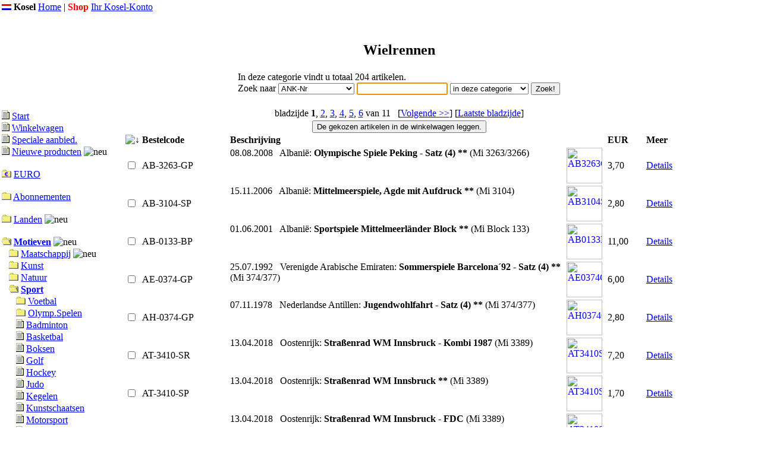

--- FILE ---
content_type: text/html
request_url: https://www.kosel.com/nl/sh/rad.htm
body_size: 3908
content:
<!DOCTYPE HTML PUBLIC "-//W3C//DTD HTML 4.01 Transitional//EN"\n "http://www.w3.org/TR/html4/loose.dtd">
<html><head>
<title>Wielrennen</title>
<meta http-equiv="content-type" content="text/html; charset=ISO-8859-1">
<meta http-equiv="content-language" content="nl">
<meta http-equiv="revisit-after" content="30days">
<meta name="verify-v1" content="JCCtXy4VppoMc35A0vwmPhr1NE8KlEuHpCbQ9OOqBw4=" />
<base href="https://www.kosel.com/nl/sh/rad.htm">
<meta name="description" content="Gemakkelijk on-line postzegels en andere verzamelobjecten bestellen betreffende het motief 'wielrennen/wielrensport'.">
<meta name="keywords" content="Sport,wielrennen,tour,france,Tour de France,Hinault,Armstrong,Jansen,Janssen,Vuelta,Tour de Suisse,Postzegel,postzegels,Shop,shopping,kopen,Filatelie,Kosel,Kosl,Kozel,Kozl,Wenen,Oostenrijk,Austria,Austria-Philatelist,Philatelist,Europa">
<link rel="stylesheet" type="text/css" href="https://www.kosel.com/xcs/k.css">
<script type="text/javascript">
<!--
function doCursor() {
	if (document.frm1.q != null) {
		document.frm1.q.focus();
	}
}
//-->
</script>
</head>

<body style="margin:0pt" alink="#800000" bgcolor="#FFFFFF" link="#0000FF" text="#000000" vlink="#800080" onLoad="doCursor()">
<table class=t1 summary=x><tr><td class=l1><center><img src="nl.gif" height=10 width=16 alt="Nederlandse"></center></td><td class=pr><b>Kosel</b> <a href="https://www.kosel.com/de/ho/index.htm">Home</a> | <font color="#FF0000"><b>Shop</b></font></td><td class=kk><a href="https://www.kosel.com/c/fx/k.pl">Ihr Kosel-Konto</a></td></tr></table>
<table class=t2 summary=x>
    <tr>
        <td class=l2>
<img src="s.gif" alt="Seite"> <a href="https://www.kosel.com/nl/sh/index.htm">Start</a><br>
<img src="s.gif" alt="Seite"> <a href="https://www.kosel.com/c/sh/s.pl?l=nl">Winkelwagen</a><br>
<img src="s.gif" alt="Seite"> <a href="https://www.kosel.com/nl/sh/indexsoa.htm">Speciale aanbied.</a><br>
<img src="s.gif" alt="Seite"> <a href="https://www.kosel.com/nl/sh/shopneu.htm">Nieuwe producten</a> <img src="https://www.kosel.com/xpi/fx/nieuw.gif" alt="neu"><br>
<br><img src="e.gif" alt="Ordner"> <a href="https://www.kosel.com/nl/sh/euro.htm">EURO</a><br><br><img src="g.gif" alt="Ordner"> <a href="https://www.kosel.com/nl/sh/abos.htm">Abonnementen</a><br><br><img src="g.gif" alt="Ordner"> <a href="https://www.kosel.com/nl/sh/paesi.htm">Landen</a> <img src="https://www.kosel.com/xpi/fx/nieuw.gif" alt="neu"><br><br><img src="o.gif" alt="Ordner"> <a href="https://www.kosel.com/nl/sh/motive.htm"><b>Motieven</b></a> <img src="https://www.kosel.com/xpi/fx/nieuw.gif" alt="neu"><br>&nbsp; &nbsp;<img src="g.gif" alt="Ordner"> <a href="https://www.kosel.com/nl/sh/moge.htm">Maatschappij</a> <img src="https://www.kosel.com/xpi/fx/nieuw.gif" alt="neu"><br>&nbsp; &nbsp;<img src="g.gif" alt="Ordner"> <a href="https://www.kosel.com/nl/sh/kunst.htm">Kunst</a><br>&nbsp; &nbsp;<img src="g.gif" alt="Ordner"> <a href="https://www.kosel.com/nl/sh/natur.htm">Natuur</a><br>&nbsp; &nbsp;<img src="o.gif" alt="Ordner"> <a href="https://www.kosel.com/nl/sh/sport.htm"><b>Sport</b></a><br>&nbsp; &nbsp;&nbsp; &nbsp;<img src="g.gif" alt="Ordner"> <a href="https://www.kosel.com/nl/sh/fussball.htm">Voetbal</a><br>&nbsp; &nbsp;&nbsp; &nbsp;<img src="g.gif" alt="Ordner"> <a href="https://www.kosel.com/nl/sh/oly.htm">Olymp.Spelen</a><br>&nbsp; &nbsp;&nbsp; &nbsp;<img src="s.gif" alt="Seite"> <a href="https://www.kosel.com/nl/sh/badmintn.htm">Badminton</a><br>
&nbsp; &nbsp;&nbsp; &nbsp;<img src="s.gif" alt="Seite"> <a href="https://www.kosel.com/nl/sh/basket.htm">Basketbal</a><br>
&nbsp; &nbsp;&nbsp; &nbsp;<img src="s.gif" alt="Seite"> <a href="https://www.kosel.com/nl/sh/boxen.htm">Boksen</a><br>
&nbsp; &nbsp;&nbsp; &nbsp;<img src="s.gif" alt="Seite"> <a href="https://www.kosel.com/nl/sh/golf.htm">Golf</a><br>
&nbsp; &nbsp;&nbsp; &nbsp;<img src="s.gif" alt="Seite"> <a href="https://www.kosel.com/nl/sh/hockey.htm">Hockey</a><br>
&nbsp; &nbsp;&nbsp; &nbsp;<img src="s.gif" alt="Seite"> <a href="https://www.kosel.com/nl/sh/judo.htm">Judo</a><br>
&nbsp; &nbsp;&nbsp; &nbsp;<img src="s.gif" alt="Seite"> <a href="https://www.kosel.com/nl/sh/kegeln.htm">Kegelen</a><br>
&nbsp; &nbsp;&nbsp; &nbsp;<img src="s.gif" alt="Seite"> <a href="https://www.kosel.com/nl/sh/eislauf.htm">Kunstschaatsen</a><br>
&nbsp; &nbsp;&nbsp; &nbsp;<img src="s.gif" alt="Seite"> <a href="https://www.kosel.com/nl/sh/motorsp.htm">Motorsport</a><br>
&nbsp; &nbsp;&nbsp; &nbsp;<img src="s.gif" alt="Seite"> <a href="https://www.kosel.com/nl/sh/rudern.htm">Roeien</a><br>
&nbsp; &nbsp;&nbsp; &nbsp;<img src="s.gif" alt="Seite"> <a href="https://www.kosel.com/nl/sh/schach.htm">Schaken</a><br>
&nbsp; &nbsp;&nbsp; &nbsp;<img src="s.gif" alt="Seite"> <a href="https://www.kosel.com/nl/sh/segeln.htm">Segeln</a><br>
&nbsp; &nbsp;&nbsp; &nbsp;<img src="s.gif" alt="Seite"> <a href="https://www.kosel.com/nl/sh/ski.htm">Skiën</a><br>
&nbsp; &nbsp;&nbsp; &nbsp;<img src="s.gif" alt="Seite"> <a href="https://www.kosel.com/nl/sh/pingpong.htm">Tafeltennis</a><br>
&nbsp; &nbsp;&nbsp; &nbsp;<img src="s.gif" alt="Seite"> <a href="https://www.kosel.com/nl/sh/tennis.htm">Tennis</a><br>
&nbsp; &nbsp;&nbsp; &nbsp;<img src="s.gif" alt="Seite"> <a href="https://www.kosel.com/nl/sh/trend.htm">Trendsport</a><br>
&nbsp; &nbsp;&nbsp; &nbsp;<img src="s.gif" alt="Seite"> <a href="https://www.kosel.com/nl/sh/turnen.htm">Gymnastiek</a><br>
&nbsp; &nbsp;&nbsp; &nbsp;<img src="s.gif" alt="Seite"> <a href="https://www.kosel.com/nl/sh/volley.htm">Volleybal</a><br>
&nbsp; &nbsp;&nbsp; &nbsp;<img src="s.gif" alt="Seite"> <font color="#FF0000"><b>Wielrennen</b></font><br>
&nbsp; &nbsp;&nbsp; &nbsp;<img src="s.gif" alt="Seite"> <a href="https://www.kosel.com/nl/sh/winrest.htm">Wintersport</a><br>
&nbsp; &nbsp;&nbsp; &nbsp;<img src="s.gif" alt="Seite"> <a href="https://www.kosel.com/nl/sh/e-hockey.htm">Yshockey</a><br>
&nbsp; &nbsp;&nbsp; &nbsp;<img src="s.gif" alt="Seite"> <a href="https://www.kosel.com/nl/sh/schwimm.htm">Zwemmen</a><br>
&nbsp; &nbsp;<img src="g.gif" alt="Ordner"> <a href="https://www.kosel.com/nl/sh/verkehr.htm">Verkeer</a><br>&nbsp; &nbsp;<img src="g.gif" alt="Ordner"> <a href="https://www.kosel.com/nl/sh/moso.htm">Overige</a> <img src="https://www.kosel.com/xpi/fx/nieuw.gif" alt="neu"><br><br><img src="g.gif" alt="Ordner"> <a href="https://www.kosel.com/nl/sh/zu.htm">Accessoires</a> <img src="https://www.kosel.com/xpi/fx/nieuw.gif" alt="neu"><br><img src="g.gif" alt="Ordner"> <a href="https://www.kosel.com/nl/sh/pakete.htm">Postzegelpakket</a><br><img src="g.gif" alt="Ordner"> <a href="https://www.kosel.com/nl/sh/kiloware.htm">Kilowaar</a><br><br><img src="s.gif" alt="Seite"> <a href="https://www.kosel.com/nl/sh/noten.htm">Banknoten</a><br>
<img src="s.gif" alt="Seite"> <a href="https://www.kosel.com/nl/sh/bimetall.htm">Tweemetal. Munten</a><br>
<br><img src="s.gif" alt="Seite"> <a href="https://www.kosel.com/nl/sh/gschein.htm">Cadeaubonnen</a><br>
<img src="s.gif" alt="Seite"> <a href="https://www.kosel.com/nl/sh/agb.htm">Verdere Informatie</a><br>
<img src="s.gif" alt="Seite"> <a href="https://www.kosel.com/nl/sh/bestform.htm">Bestelformulier</a><br>
<hr size=1><a href="https://www.kosel.com/de/sh/rad.htm"><img src="de.gif" height=10 width=16 alt="Zur deutschen Seite"></a> <a href="https://www.kosel.com/en/sh/rad.htm"><img src="en.gif" height=10 width=16 alt="To the english page"></a> <a href="https://www.kosel.com/fr/sh/rad.htm"><img src="fr.gif" height=10 width=16 alt="Vers la page française"></a> <a href="https://www.kosel.com/es/sh/rad.htm"><img src="es.gif" height=10 width=16 alt="pagina Español"></a> <a href="https://www.kosel.com/it/sh/rad.htm"><img src="it.gif" height=10 width=16 alt="pagina Italiano"></a> <a href="https://www.kosel.com/hu/sh/rad.htm"><img src="hu.gif" height=10 width=16 alt="Magyar"></a> <hr size=1><font face="Arial, Helvetica" size=1>&#169; Adolf Kosel eigenaresse Gabriele Sander<br> Alles voor uw verzameling<br> Hebragasse 7<br> A-1090 Wenen, Oostenrijk<br>Tel: 0043/1/406 43 03-0<br>Fax: 0043/1/406 43 03-33<br>Internet: www.kosel.nl<br></font><hr size=1><font face="Arial, Helvetica" size=1>Lid van <br>de APHV<br>(vergelijkbaar met de NVPH)</font><hr size=1><font face="Arial, Helvetica" size=1>Update: 15.01.2026, 05:25<br>T-Shop 3.22</font>        </td>
<td class=co><table class=sa summary=x><tr><td>&nbsp;</td></tr></table>
<!--DATA_A-->
<center><h2>Wielrennen</h2><table class="hf" summary="x"><tr><td>In deze categorie vindt u totaal 204 artikelen.<br><form name="frm1" action="https://www.kosel.com/c/sh/such.pl" method="post">Zoek naar <select name="f"><option value="1" selected>ANK-Nr<option value="2">Michel-Nr<option value="3">Scott-Nr<option value="4">Datum (dd.mm.jjjj)<option value="5">Beschrijving<option value="6">Bestelcode</select>
<input type="text" name="q" size="17"> <select name="w"><option value="k" selected>in deze categorie<option value="g">in de gehele winkel</select>
<input type="submit" value="Zoek!"><input type="hidden" name="r" value="782"><input type="hidden" name="l" value="nl"></form>
</td></tr></table><table class=hf summary=x><tr><td>bladzijde <b>1</b>, <a href="https://www.kosel.com/c/sh/u.pl?l=nl;r=782;b=11;q=2">2</a>, <a href="https://www.kosel.com/c/sh/u.pl?l=nl;r=782;b=11;q=3">3</a>, <a href="https://www.kosel.com/c/sh/u.pl?l=nl;r=782;b=11;q=4">4</a>, <a href="https://www.kosel.com/c/sh/u.pl?l=nl;r=782;b=11;q=5">5</a>, <a href="https://www.kosel.com/c/sh/u.pl?l=nl;r=782;b=11;q=6">6</a> van 11 &nbsp; [<a href="https://www.kosel.com/c/sh/u.pl?l=nl;r=782;b=11;q=2">Volgende &gt;&gt;</a>] [<a href="https://www.kosel.com/c/sh/u.pl?l=nl;r=782;b=11;q=11">Laatste bladzijde</a>]</td></tr></table><form name="artfrm" action="https://www.kosel.com/c/sh/s.pl" method="post"><input type="submit" value="De gekozen artikelen in de winkelwagen leggen."><br><table class=ar summary=x><tr><td class=ah width="3%"><img src="https://www.kosel.com/xpi/fx/wb.gif" alt="&darr;"></td><td class=ah width="16%"><b>Bestelcode</b></td><td class=ah width="70%"><b>Beschrijving</b></td><td class=ah width="7%"><b>EUR</b></td><td class=am width="4%"><b>Meer</b></td></tr>
<tr class=g><td class=cb><input type=checkbox name=AB3263GP value=1></td><td class=c>AB-3263-GP</td><td> <a href="https://www.kosel.com/c/sh/d.p?l=nl;0=AB3263GP;r=rad"><img src="https://www.kosel.com/xpi/sh/ab/ab3263gp-60.jpg" height=60 align=right class=s hspace=5 alt="AB3263GP"></a>  08.08.2008 &nbsp; Albanië:  <b>Olympische Spiele Peking - Satz (4) **</b> (Mi 3263/3266)</td><td class=p>3,70</td><td><a class=k href="https://www.kosel.com/c/sh/d.p?l=nl;0=AB3263GP;r=rad"><span class=k>Details</span></a></td></tr>
<tr class=d><td class=cb><input type=checkbox name=AB3104SP value=1></td><td class=c>AB-3104-SP</td><td> <a href="https://www.kosel.com/c/sh/d.p?l=nl;0=AB3104SP;r=rad"><img src="https://www.kosel.com/xpi/sh/ab/ab3104sp-60.jpg" height=60 align=right class=s hspace=5 alt="AB3104SP"></a>  15.11.2006 &nbsp; Albanië:  <b>Mittelmeerspiele, Agde mit Aufdruck **</b> (Mi 3104)</td><td class=p>2,80</td><td><a class=k href="https://www.kosel.com/c/sh/d.p?l=nl;0=AB3104SP;r=rad"><span class=k>Details</span></a></td></tr>
<tr class=g><td class=cb><input type=checkbox name=AB0133BP value=1></td><td class=c>AB-0133-BP</td><td> <a href="https://www.kosel.com/c/sh/d.p?l=nl;0=AB0133BP;r=rad"><img src="https://www.kosel.com/xpi/sh/ab/ab0133bp-60.jpg" height=60 align=right class=s hspace=5 alt="AB0133BP"></a>  01.06.2001 &nbsp; Albanië:  <b>Sportspiele Mittelmeerländer Block **</b> (Mi Block 133)</td><td class=p>11,00</td><td><a class=k href="https://www.kosel.com/c/sh/d.p?l=nl;0=AB0133BP;r=rad"><span class=k>Details</span></a></td></tr>
<tr class=d><td class=cb><input type=checkbox name=AE0374GP value=1></td><td class=c>AE-0374-GP</td><td> <a href="https://www.kosel.com/c/sh/d.p?l=nl;0=AE0374GP;r=rad"><img src="https://www.kosel.com/xpi/sh/ae/ae0374gp-60.jpg" height=60 align=right class=s hspace=5 alt="AE0374GP"></a>  25.07.1992 &nbsp; Verenigde Arabische Emiraten:  <b>Sommerspiele Barcelona´92 - Satz (4) **</b> (Mi 374/377)</td><td class=p>6,00</td><td><a class=k href="https://www.kosel.com/c/sh/d.p?l=nl;0=AE0374GP;r=rad"><span class=k>Details</span></a></td></tr>
<tr class=g><td class=cb><input type=checkbox name=AH0374GP value=1></td><td class=c>AH-0374-GP</td><td> <a href="https://www.kosel.com/c/sh/d.p?l=nl;0=AH0374GP;r=rad"><img src="https://www.kosel.com/xpi/sh/ah/ah0374gp-60.jpg" height=60 align=right class=s hspace=5 alt="AH0374GP"></a>  07.11.1978 &nbsp; Nederlandse Antillen:  <b>Jugendwohlfahrt - Satz (4) **</b> (Mi 374/377)</td><td class=p>2,80</td><td><a class=k href="https://www.kosel.com/c/sh/d.p?l=nl;0=AH0374GP;r=rad"><span class=k>Details</span></a></td></tr>
<tr class=d><td class=cb><input type=checkbox name=AT3410SR value=1></td><td class=c>AT-3410-SR</td><td> <a href="https://www.kosel.com/c/sh/d.p?l=nl;0=AT3410SR;r=rad"><img src="https://www.kosel.com/xpi/sh/at34/at3410sr-60.jpg" height=60 align=right class=s hspace=5 alt="AT3410SR"></a>  13.04.2018 &nbsp; Oostenrijk:  <b>Straßenrad WM Innsbruck - Kombi 1987</b> (Mi 3389)</td><td class=p>7,20</td><td><a class=k href="https://www.kosel.com/c/sh/d.p?l=nl;0=AT3410SR;r=rad"><span class=k>Details</span></a></td></tr>
<tr class=g><td class=cb><input type=checkbox name=AT3410SP value=1></td><td class=c>AT-3410-SP</td><td> <a href="https://www.kosel.com/c/sh/d.p?l=nl;0=AT3410SP;r=rad"><img src="https://www.kosel.com/xpi/sh/at34/at3410sp-60.jpg" height=60 align=right class=s hspace=5 alt="AT3410SP"></a>  13.04.2018 &nbsp; Oostenrijk:  <b>Straßenrad WM Innsbruck **</b> (Mi 3389)</td><td class=p>1,70</td><td><a class=k href="https://www.kosel.com/c/sh/d.p?l=nl;0=AT3410SP;r=rad"><span class=k>Details</span></a></td></tr>
<tr class=d><td class=cb><input type=checkbox name=AT3410S1 value=1></td><td class=c>AT-3410-S1</td><td> <a href="https://www.kosel.com/c/sh/d.p?l=nl;0=AT3410S1;r=rad"><img src="https://www.kosel.com/xpi/sh/at34/at3410s1-60.jpg" height=60 align=right class=s hspace=5 alt="AT3410S1"></a>  13.04.2018 &nbsp; Oostenrijk:  <b>Straßenrad WM Innsbruck - FDC</b> (Mi 3389)</td><td class=p>3,30</td><td><a class=k href="https://www.kosel.com/c/sh/d.p?l=nl;0=AT3410S1;r=rad"><span class=k>Details</span></a></td></tr>
<tr class=g><td class=cb><input type=checkbox name=AT1802C4 value=1></td><td class=c>AT-1802-C4</td><td> <a href="https://www.kosel.com/c/sh/d.p?l=nl;0=AT1802C4;r=rad"><img src="https://www.kosel.com/xpi/sh/at18/at1802c4-60.jpg" height=60 align=right class=s hspace=5 alt="AT1802C4"></a>  13.04.2018 &nbsp; Oostenrijk:  <b>SSt. SM Rad WM</b> </td><td class=p>1,60</td><td><a class=k href="https://www.kosel.com/c/sh/d.p?l=nl;0=AT1802C4;r=rad"><span class=k>Details</span></a></td></tr>
<tr class=d><td class=cb><input type=checkbox name=AT1607C1 value=1></td><td class=c>AT-1607-C1</td><td> <a href="https://www.kosel.com/c/sh/d.p?l=nl;0=AT1607C1;r=rad"><img src="https://www.kosel.com/xpi/sh/at16/at1607c1-60.jpg" height=60 align=right class=s hspace=5 alt="AT1607C1"></a>  25.08.2016 &nbsp; Oostenrijk:  <b>SSt. SM Historische Postfahrzeuge</b> </td><td class=p>1,60</td><td><a class=k href="https://www.kosel.com/c/sh/d.p?l=nl;0=AT1607C1;r=rad"><span class=k>Details</span></a></td></tr>
<tr class=g><td class=cb><img src="https://www.kosel.com/xpi/fx/cartno.gif" alt="-" title="Sold out! Click on details."></td><td class=c>AT-PJ85-VP</td><td> <a href="https://www.kosel.com/c/sh/d.p?l=nl;0=ATPJ85VP;r=rad"><img src="https://www.kosel.com/xpi/sh/atp/atpj85vp-60.jpg" height=60 align=right class=s hspace=5 alt="ATPJ85VP"></a>  01.03.2010 &nbsp; Oostenrijk:  <b>Pers. BM Mountainbike Grand Prix **</b> </td><td class=p>&nbsp;</td><td><a class=k href="https://www.kosel.com/c/sh/d.p?l=nl;0=ATPJ85VP;r=rad"><span class=k>Details</span></a></td></tr>
<tr class=d><td class=cb><img src="https://www.kosel.com/xpi/fx/cartno.gif" alt="-" title="Sold out! Click on details."></td><td class=c>AT-PI48-VP</td><td> <a href="https://www.kosel.com/c/sh/d.p?l=nl;0=ATPI48VP;r=rad"><img src="https://www.kosel.com/xpi/sh/atp/atpi48vp-60.jpg" height=60 align=right class=s hspace=5 alt="ATPI48VP"></a>  29.12.2008 &nbsp; Oostenrijk:  <b>Pers. BM Tour de Suisse 2009 **</b> </td><td class=p>&nbsp;</td><td><a class=k href="https://www.kosel.com/c/sh/d.p?l=nl;0=ATPI48VP;r=rad"><span class=k>Details</span></a></td></tr>
<tr class=g><td class=cb><img src="https://www.kosel.com/xpi/fx/cartno.gif" alt="-" title="Sold out! Click on details."></td><td class=c>AT-PH91-VP</td><td> <a href="https://www.kosel.com/c/sh/d.p?l=nl;0=ATPH91VP;r=rad"><img src="https://www.kosel.com/xpi/sh/atp/atph91vp-60.jpg" height=60 align=right class=s hspace=5 alt="ATPH91VP"></a>  05.09.2008 &nbsp; Oostenrijk:  <b>Pers. BM Bergkönig 2008 - Satz (2) **</b> </td><td class=p>&nbsp;</td><td><a class=k href="https://www.kosel.com/c/sh/d.p?l=nl;0=ATPH91VP;r=rad"><span class=k>Details</span></a></td></tr>
<tr class=d><td class=cb><img src="https://www.kosel.com/xpi/fx/cartno.gif" alt="-" title="Sold out! Click on details."></td><td class=c>AT-PE34-VP</td><td> <a href="https://www.kosel.com/c/sh/d.p?l=nl;0=ATPE34VP;r=rad"><img src="https://www.kosel.com/xpi/sh/atp/atpe34vp-60.jpg" height=60 align=right class=s hspace=5 alt="ATPE34VP"></a>  25.08.2006 &nbsp; Oostenrijk:  <b>Pers. BM Georg Totschnig **</b> </td><td class=p>&nbsp;</td><td><a class=k href="https://www.kosel.com/c/sh/d.p?l=nl;0=ATPE34VP;r=rad"><span class=k>Details</span></a></td></tr>
<tr class=g><td class=cb><input type=checkbox name=AT0605C4 value=1></td><td class=c>AT-0605-C4</td><td> <a href="https://www.kosel.com/c/sh/d.p?l=nl;0=AT0605C4;r=rad"><img src="https://www.kosel.com/xpi/sh/at0/at0605c4-60.jpg" height=60 align=right class=s hspace=5 alt="AT0605C4"></a>  24.06.2006 &nbsp; Oostenrijk:  <b>SSt. Mattighofen/Rad-Staatsmeisterschaft</b> </td><td class=p>1,50</td><td><a class=k href="https://www.kosel.com/c/sh/d.p?l=nl;0=AT0605C4;r=rad"><span class=k>Details</span></a></td></tr>
<tr class=d><td class=cb><img src="https://www.kosel.com/xpi/fx/cartno.gif" alt="-" title="Sold out! Click on details."></td><td class=c>AT-PD12-VP</td><td> <a href="https://www.kosel.com/c/sh/d.p?l=nl;0=ATPD12VP;r=rad"><img src="https://www.kosel.com/xpi/sh/atp/atpd12vp-60.jpg" height=60 align=right class=s hspace=5 alt="ATPD12VP"></a>  24.09.2005 &nbsp; Oostenrijk:  <b>Pers. BM Tag des Sports 2005 - KB **</b> </td><td class=p>&nbsp;</td><td><a class=k href="https://www.kosel.com/c/sh/d.p?l=nl;0=ATPD12VP;r=rad"><span class=k>Details</span></a></td></tr>
<tr class=g><td class=cb><img src="https://www.kosel.com/xpi/fx/cartno.gif" alt="-" title="Sold out! Click on details."></td><td class=c>AT-P834-VP</td><td> <a href="https://www.kosel.com/c/sh/d.p?l=nl;0=ATP834VP;r=rad"><img src="https://www.kosel.com/xpi/sh/atp/atp834vp-60.jpg" height=60 align=right class=s hspace=5 alt="ATP834VP"></a>  24.01.2005 &nbsp; Oostenrijk:  <b>Pers. BM Radsportverband: Wien **</b> </td><td class=p>&nbsp;</td><td><a class=k href="https://www.kosel.com/c/sh/d.p?l=nl;0=ATP834VP;r=rad"><span class=k>Details</span></a></td></tr>
<tr class=d><td class=cb><img src="https://www.kosel.com/xpi/fx/cartno.gif" alt="-" title="Sold out! Click on details."></td><td class=c>AT-P833-VP</td><td> <a href="https://www.kosel.com/c/sh/d.p?l=nl;0=ATP833VP;r=rad"><img src="https://www.kosel.com/xpi/sh/atp/atp833vp-60.jpg" height=60 align=right class=s hspace=5 alt="ATP833VP"></a>  24.01.2005 &nbsp; Oostenrijk:  <b>Pers. BM Radsportverband: Burgenland **</b> </td><td class=p>&nbsp;</td><td><a class=k href="https://www.kosel.com/c/sh/d.p?l=nl;0=ATP833VP;r=rad"><span class=k>Details</span></a></td></tr>
<tr class=g><td class=cb><img src="https://www.kosel.com/xpi/fx/cartno.gif" alt="-" title="Sold out! Click on details."></td><td class=c>AT-P865-VP</td><td> <a href="https://www.kosel.com/c/sh/d.p?l=nl;0=ATP865VP;r=rad"><img src="https://www.kosel.com/xpi/sh/atp/atp865vp-60.jpg" height=60 align=right class=s hspace=5 alt="ATP865VP"></a>  24.09.2004 &nbsp; Oostenrijk:  <b>Pers. BM ÖAMTC Graz **</b> </td><td class=p>&nbsp;</td><td><a class=k href="https://www.kosel.com/c/sh/d.p?l=nl;0=ATP865VP;r=rad"><span class=k>Details</span></a></td></tr>
<tr class=d><td class=cb><img src="https://www.kosel.com/xpi/fx/cartno.gif" alt="-" title="Sold out! Click on details."></td><td class=c>AT-P117-VP</td><td> <a href="https://www.kosel.com/c/sh/d.p?l=nl;0=ATP117VP;r=rad"><img src="https://www.kosel.com/xpi/sh/atp/atp117vp-60.jpg" height=60 align=right class=s hspace=5 alt="ATP117VP"></a>  30.03.2004 &nbsp; Oostenrijk:  <b>Pers. BM Mountainbike WM **</b> </td><td class=p>&nbsp;</td><td><a class=k href="https://www.kosel.com/c/sh/d.p?l=nl;0=ATP117VP;r=rad"><span class=k>Details</span></a></td></tr>
</table><input type="submit" value="De gekozen artikelen in de winkelwagen leggen."><br><input type="hidden" name="l" value="nl"><br></form>
<table class=hf summary=x><tr><td>bladzijde <b>1</b>, <a href="https://www.kosel.com/c/sh/u.pl?l=nl;r=782;b=11;q=2">2</a>, <a href="https://www.kosel.com/c/sh/u.pl?l=nl;r=782;b=11;q=3">3</a>, <a href="https://www.kosel.com/c/sh/u.pl?l=nl;r=782;b=11;q=4">4</a>, <a href="https://www.kosel.com/c/sh/u.pl?l=nl;r=782;b=11;q=5">5</a>, <a href="https://www.kosel.com/c/sh/u.pl?l=nl;r=782;b=11;q=6">6</a> van 11 &nbsp; [<a href="https://www.kosel.com/c/sh/u.pl?l=nl;r=782;b=11;q=2">Volgende &gt;&gt;</a>] [<a href="https://www.kosel.com/c/sh/u.pl?l=nl;r=782;b=11;q=11">Laatste bladzijde</a>]</td></tr></table></center>
<!--DATA_E-->
</td></tr></table>
</body>
</html>